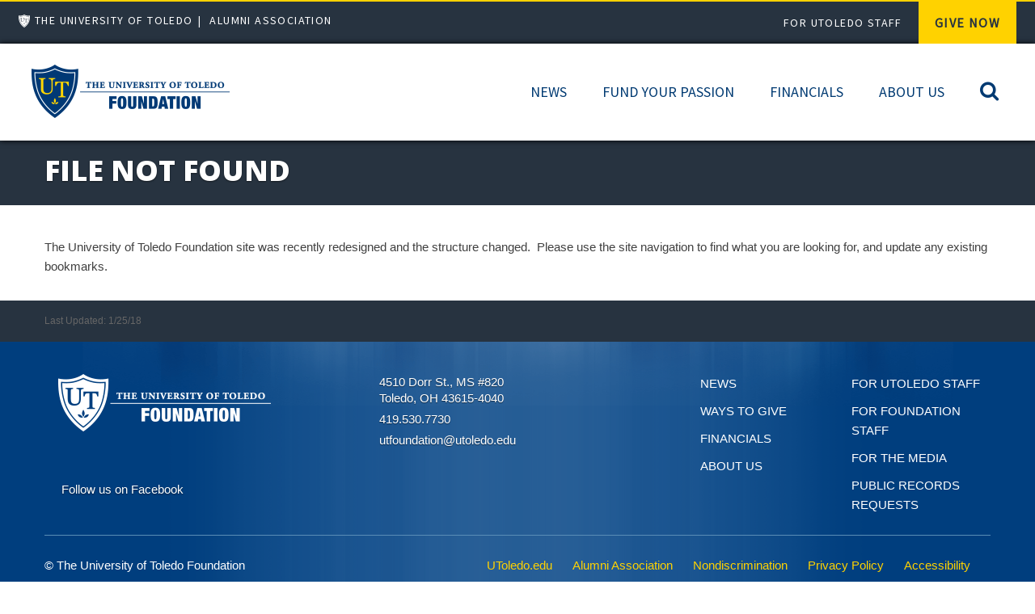

--- FILE ---
content_type: text/html
request_url: https://www.utfoundation.org/rocketforward/events.html
body_size: 10832
content:

<!DOCTYPE html
  PUBLIC "-//W3C//DTD XHTML 1.0 Transitional//EN" "http://www.w3.org/TR/xhtml1/DTD/transitional.dtd">
<html xmlns:xs="http://www.w3.org/2001/XMLSchema" xmlns="http://www.w3.org/1999/xhtml" xml:lang="en" lang="en">
   <head>
      <meta http-equiv="Content-Type" content="text/html; charset=UTF-8" />
      <title>File Not Found</title>
      <meta http-equiv="X-UA-Compatible" content="IE=edge" />
	  <meta name="robots" content="noindex" />
      
      <meta name="description" content="File Not Found : The University of Toledo Foundation ;              " />
      <meta name="keywords" content="" />
      <!-- com.omniupdate.div label="Headinc" group="Admin" button="hide" path="/_resources/inc/default/head.inc" -->
      <!-- Mobile Specific Metas
  –––––––––––––––––––––––––––––––––––––––––––––––––– -->
<meta name="viewport" content="initial-scale=1.0,width=device-width,user-scalable=0" />

<!-- Global site tag (gtag.js) - Google Analytics -->
<script async src="https://www.googletagmanager.com/gtag/js?id=UA-113062398-1"></script>
<script>
  window.dataLayer = window.dataLayer || [];
  function gtag(){dataLayer.push(arguments);}
  gtag('js', new Date());

  gtag('config', 'UA-113062398-1');
</script>



<!-- FONT
  –––––––––––––––––––––––––––––––––––––––––––––––––– -->
<link href="//fonts.googleapis.com/css?family=Raleway:400,300,600|Open+Sans+Condensed:700|Open+Sans:800|Roboto:700|Roboto+Condensed:700" rel="stylesheet" type="text/css" />
<link href="https://fonts.googleapis.com/css?family=Source+Sans+Pro" rel="stylesheet" />
<link rel="stylesheet" href="/_resources/css/styles.min.aspx?v=xx" />
<link rel="stylesheet" href="/_resources/css/print.css?v=xx" type="text/css" media="print" />

<!-- Scripts
  –––––––––––––––––––––––––––––––––––––––––––––––––– -->
<script type="text/javascript" src="/_resources/js/jquery-1.11.2.min.js"></script>
<script src="/_resources/js/ut-navigation.js?v=3" type="text/javascript" language="javascript"></script>



<!-- Favicon
  –––––––––––––––––––––––––––––––––––––––––––––––––– -->
<link rel="icon" type="image/png" href="https://www.utoledo.edu/favicon.png" />



      <!-- /com.omniupdate.div -->
      	<script>
		 
		$(document).ready(function(){
			if(document.location.href.indexOf('lumni') != -1){
				document.location = 'http://www.toledoalumni.org/404.html';
			}
			});
		</script>
      
      	
   </head>
   <body>
      <!-- com.omniupdate.div label="Header" group="Admin" button="hide" path="/_resources/inc/default/header.inc" -->
      <header>
  <div id="header" role="banner">
    <div class="row" id="top-header">
      <div id="top-ext-links"> <a href="http://www.utoledo.edu"> <img src="/images/nav/ut-logo-top-bar.png" alt="UT Shield" title="UT Shield" role="presentation" /> </a><a href="http://www.utoledo.edu">The University of Toledo </a>| <a href="http://alumni.utoledo.edu">Alumni Association</a> </div>
      <ul id="top-links">
        <li><a href="/staff/utstaff.aspx">For UToledo Staff</a></li>
        <li><a href="/give/index.html">Give Now</a></li>
      </ul>
    </div>
    <div class="row" id="main-header" role="navigation">
      <div id="ut_logo" class="four columns"> <a href="/"> <img src="/images/nav/utf-logo-2019.png" alt="UT Alumni Logo" title="UT Foundation Logo" id="logo" role="presentation" /> </a> </div>
      <!-- end ut_logo -->
      <div id="top_nav">
        <ul id="top_nav_list">
          <li class="top_nav_item"><a href="/news/" class="top_nav_link">News</a></li>
          <li class="top_nav_item"><a href="/give/" class="top_nav_link">Fund Your Passion</a></li>
          <li class="top_nav_item"><a href="/financials/" class="top_nav_link">Financials</a></li>
          <li class="top_nav_item"><a href="/about-us/" class="top_nav_link">About Us</a></li>
        </ul>
        <a href="#" id="top_nav_search" class="top_nav_link" aria-label="Search"><i class="fa fa-search"></i></a> <a href="#" id="menu_btn_mobile" class="top_nav_link">Menu &nbsp;<i class="fa fa-bars"></i></a></div>
      <!-- end top_nav --> 
    </div>
  </div>
</header>
<!-- end header -->

<div id="site_nav_mobile" style="display:none;" role="navigation">
  <ul id="site_nav_list_mobile">
    <li class="site_nav_item_mobile"><a href="/foundation/home/child_UTstaff.aspx" class="site_nav_link_mobile">UToledo Staff</a></li>
    <li class="site_nav_item_mobile"><a href="/give/index.html" class="site_nav_link_mobile">Give Now</a></li>
    <li class="site_nav_item_mobile"><a href="/news/" class="site_nav_link_mobile">News</a></li>
    <li class="site_nav_item_mobile"><a href="/give/" class="site_nav_link_mobile">Fund Your Passion</a></li>
    <li class="site_nav_item_mobile"><a href="/financials/" class="site_nav_link_mobile">Financials</a></li>
    <li class="site_nav_item_mobile"><a href="/about-us/" class="site_nav_link_mobile">About Us</a></li>
  </ul>
</div>
<!-- end site_nav_mobile -->

<div id="site_search" role="search">
  <div id="google_search_container">
    
      <script>
  (function() {
    var cx = '014587672297183540272:vdlvbrootjy';
    var gcse = document.createElement('script');
    gcse.type = 'text/javascript';
    gcse.async = true;
    gcse.src = 'https://cse.google.com/cse.js?cx=' + cx;
    var s = document.getElementsByTagName('script')[0];
    s.parentNode.insertBefore(gcse, s);
  })();
</script>

      <gcse:searchbox-only enableAutoComplete="true" resultsUrl="https://www.utfoundation.org/search.html" autoCompleteMaxCompletions="0" autoCompleteMaxPromotions="5" autoCompleteMatchType="any" ></gcse:searchbox-only>
  
  </div>
</div>
      <!-- /com.omniupdate.div -->
      <div id="header_title">
         <div class="container">
            <h1>File Not Found</h1>
         </div>
      </div>
      <div id="page_nav_mobile">
         <ul id="page_menu">
            <li><a href="#">Page Menu</a></li>
         </ul>
         <div id="page_menus_mobile">
            <div class="primary-menu"></div>
         </div>
      </div>
      <div id="content" class="container">
         <div class="row">
            <div id="textHold" class="twelve columns">
               <h1>
                  	
                  <!-- com.omniupdate.div label="PageTitle" group="Everyone" button="707" toolbar="Plain Text"  -->
                  
                  <!-- com.omniupdate.editor csspath="/_resources/ou/editor/utoledo_title.css" width="500" toolbar="Plain Text" -->
                  	
                  	
                  <!-- /com.omniupdate.div -->
                  	
               </h1>
               		
               
               <!-- com.omniupdate.div label="Content1" group="Everyone" button="707"  -->
               <!-- ouc:editor csspath="/_resources/ou/editor/utoledo_main.css" cssmenu="/_resources/ou/editor/utoledo_style.txt" width="1024"/ -->The University of Toledo Foundation site was recently redesigned and the structure
               changed.  Please use the site navigation to find what you are looking for, and update any existing bookmarks.
               <!-- /com.omniupdate.div -->
               
               
               	
               	
               <div id="contact_us_mobile"></div>
            </div>
         </div>
      </div>
      <div id="content_date">
         <div class="container"><span id="directedit"></span></div>
      </div>
      <!-- com.omniupdate.div label="Footer" group="Admin" button="hide" path="/_resources/inc/default/footer.inc" -->
      <div id="footer">
<div class="container">
<div class="row">
<div id="footer_logo" class="four columns"><img title="UT Foundation Logo" role="presentation" src="/images/nav/utf-logo-rev-2019.png" alt="UT Foundation Logo" />
<div id="footer_social_icons"><a href="https://www.facebook.com/utfound" target="_blank" rel="noopener" aria-label="Connect on Facebook"> <span>Follow us on Facebook</span> </a></div>
</div>
<div id="footer_contact" class="four columns">
<div><span>4510 Dorr St., MS #820<br />Toledo, OH 43615-4040</span></div>
<div><span>419.530.7730</span></div>
<div><span><a class="white_font footeremail" href="/_resources/inc/default/utfoundation@utoledo.edu">utfoundation@utoledo.edu</a></span></div>
</div>
<div class="four columns">
<div class="one-half column">
<ul id="footer_site_links">
<li class="footer_site_links_item"><a class="footer_site_links_link" href="/news/">News</a></li>
<li class="footer_site_links_item"><a class="footer_site_links_link" href="/give/">Ways to give</a></li>
<li class="footer_site_links_item"><a class="footer_site_links_link" href="/financials/">Financials</a></li>
<li class="footer_site_links_item"><a class="footer_site_links_link" href="/about-us/">About Us</a></li>
</ul>
</div>
<div class="one-half column">
<ul id="footer_site_links">
<li class="footer_site_links_item"><a class="footer_site_links_link" href="/staff/utstaff.aspx">For UToledo Staff</a></li>
<li class="footer_site_links_item"><a class="footer_site_links_link" href="/foundation/home/login.aspx">For Foundation Staff</a></li>
<li class="footer_site_links_item"><a class="footer_site_links_link" href="/footer/media.html">For the Media</a></li>
<li class="footer_site_links_item"><a class="footer_site_links_link" href="/footer/records-requests.html">Public Records Requests</a></li>
</ul>
</div>
</div>
</div>
<div id="footer-bottom" class="row">
<div class="four columns"><span id="copyright">&copy; The University of Toledo Foundation</span></div>
<div class="eight columns">
<ul id="footer_links">
<li class="footer_links_item"><a class="footer_links_link" href="http://utoledo.edu">UToledo.edu</a></li>
<li class="footer_links_item"><a class="footer_links_link" href="http://toledoalumni.org">Alumni Association</a></li>
<li class="footer_links_item"><a class="footer_links_link" href="/footer/nondiscrimination.html">Nondiscrimination</a></li>
<li class="footer_links_item"><a class="footer_links_link" href="/footer/privacy-statement.html">Privacy Policy</a></li>
<li class="footer_links_item"><a class="footer_links_link" href="/footer/accessibility.html">Accessibility</a></li>
</ul>
</div>
</div>
</div>
</div>
      <!-- /com.omniupdate.div -->
      <!-- com.omniupdate.ob --><div id="hidden"><a id="de" href="http://a.omniupdate.utoledo.edu/10?skin=oucampus&amp;account=main&amp;site=UT_Foundation&amp;action=de&amp;path=/404.pcf" >Last Updated: 1/25/18</a></div><!-- /com.omniupdate.ob -->
   </body>
</html>

--- FILE ---
content_type: text/css
request_url: https://www.utfoundation.org/_resources/css/styles.min.aspx?v=xx
body_size: 60935
content:
html{font-family:sans-serif;-ms-text-size-adjust:100%;-webkit-text-size-adjust:100%;}body{margin:0}article,aside,details,figcaption,figure,footer,header,hgroup,main,menu,nav,section,summary{display:block}audio,canvas,progress,video{display:inline-block;vertical-align:baseline;}audio:not([controls]){display:none;height:0}[hidden],template{display:none}a{background-color:transparent}a:active,a:hover{outline:0}abbr[title]{border-bottom:1px dotted}b,strong{font-weight:bold}dfn{font-style:italic}h1{font-size:2em;margin:0.67em 0}mark{background:#ff0;color:#000}small{font-size:80%}sub,sup{font-size:75%;line-height:0;position:relative;vertical-align:baseline}sup{top:-0.5em}sub{bottom:-0.25em}img{border:0}svg:not(:root){overflow:hidden}figure{margin:1em 40px}hr{-moz-box-sizing:content-box;box-sizing:content-box;height:0}pre{overflow:auto}code,kbd,pre,samp{font-family:monospace,monospace;font-size:1em}button,input,optgroup,select,textarea{color:inherit;font:inherit;margin:0;}button{overflow:visible}button,select{text-transform:none}button,html input[type="button"],input[type="reset"],input[type="submit"]{-webkit-appearance:button;cursor:pointer;}button[disabled],html input[disabled]{cursor:default}button::-moz-focus-inner,input::-moz-focus-inner{border:0;padding:0}input{line-height:normal}input[type="checkbox"],input[type="radio"]{box-sizing:border-box;padding:0;}input[type="number"]::-webkit-inner-spin-button,input[type="number"]::-webkit-outer-spin-button{height:auto}input[type="search"]{-webkit-appearance:textfield;-moz-box-sizing:content-box;-webkit-box-sizing:content-box;box-sizing:content-box}input[type="search"]::-webkit-search-cancel-button,input[type="search"]::-webkit-search-decoration{-webkit-appearance:none}fieldset{border:1px solid #c0c0c0;margin:0 2px;padding:0.35em 0.625em 0.75em}legend{border:0;padding:0;}textarea{overflow:auto}optgroup{font-weight:bold}table{border-collapse:collapse;border-spacing:0}@font-face{font-family:'FontAwesome';src:url('/_resources/fonts/fontawesome-webfont.eot?v=4.7.0');src:url('/_resources/fonts/fontawesome-webfont.eot?#iefix&v=4.7.0') format('embedded-opentype'),url('/_resources/fonts/fontawesome-webfont.woff2?v=4.7.0') format('woff2'),url('/_resources/fonts/fontawesome-webfont.woff?v=4.7.0') format('woff'),url('/_resources/fonts/fontawesome-webfont.ttf?v=4.7.0') format('truetype'),url('/_resources/fonts/fontawesome-webfont.svg?v=4.7.0#fontawesomeregular') format('svg');font-weight:normal;font-style:normal}.fa{display:inline-block;font:normal normal normal 14px/1 FontAwesome;font-size:inherit;text-rendering:auto;-webkit-font-smoothing:antialiased;-moz-osx-font-smoothing:grayscale}.fa-lg{font-size:1.33333333em;line-height:.75em;vertical-align:-15%}.fa-2x{font-size:2em}.fa-3x{font-size:3em}.fa-4x{font-size:4em}.fa-5x{font-size:5em}.fa-fw{width:1.28571429em;text-align:center}.fa-ul{padding-left:0;margin-left:2.14285714em;list-style-type:none}.fa-ul>li{position:relative}.fa-li{position:absolute;left:-2.14285714em;width:2.14285714em;top:.14285714em;text-align:center}.fa-li.fa-lg{left:-1.85714286em}.fa-border{padding:.2em .25em .15em;border:solid .08em #eee;border-radius:.1em}.fa-pull-left{float:left}.fa-pull-right{float:right}.fa.fa-pull-left{margin-right:.3em}.fa.fa-pull-right{margin-left:.3em}.pull-right{float:right}.pull-left{float:left}.fa.pull-left{margin-right:.3em}.fa.pull-right{margin-left:.3em}.fa-spin{-webkit-animation:fa-spin 2s infinite linear;animation:fa-spin 2s infinite linear}.fa-pulse{-webkit-animation:fa-spin 1s infinite steps(8);animation:fa-spin 1s infinite steps(8)}@-webkit-keyframes fa-spin{0%{-webkit-transform:rotate(0deg);transform:rotate(0deg)}100%{-webkit-transform:rotate(359deg);transform:rotate(359deg)}}@keyframes fa-spin{0%{-webkit-transform:rotate(0deg);transform:rotate(0deg)}100%{-webkit-transform:rotate(359deg);transform:rotate(359deg)}}.fa-rotate-90{-ms-filter:"progid:DXImageTransform.Microsoft.BasicImage(rotation=1)";-webkit-transform:rotate(90deg);-ms-transform:rotate(90deg);transform:rotate(90deg)}.fa-rotate-180{-ms-filter:"progid:DXImageTransform.Microsoft.BasicImage(rotation=2)";-webkit-transform:rotate(180deg);-ms-transform:rotate(180deg);transform:rotate(180deg)}.fa-rotate-270{-ms-filter:"progid:DXImageTransform.Microsoft.BasicImage(rotation=3)";-webkit-transform:rotate(270deg);-ms-transform:rotate(270deg);transform:rotate(270deg)}.fa-flip-horizontal{-ms-filter:"progid:DXImageTransform.Microsoft.BasicImage(rotation=0,mirror=1)";-webkit-transform:scale(-1,1);-ms-transform:scale(-1,1);transform:scale(-1,1)}.fa-flip-vertical{-ms-filter:"progid:DXImageTransform.Microsoft.BasicImage(rotation=2,mirror=1)";-webkit-transform:scale(1,-1);-ms-transform:scale(1,-1);transform:scale(1,-1)}:root .fa-rotate-90,:root .fa-rotate-180,:root .fa-rotate-270,:root .fa-flip-horizontal,:root .fa-flip-vertical{filter:none}.fa-stack{position:relative;display:inline-block;width:2em;height:2em;line-height:2em;vertical-align:middle}.fa-stack-1x,.fa-stack-2x{position:absolute;left:0;width:100%;text-align:center}.fa-stack-1x{line-height:inherit}.fa-stack-2x{font-size:2em}.fa-inverse{color:#fff}.fa-glass:before{content:"\f000"}.fa-music:before{content:"\f001"}.fa-search:before{content:"\f002"}.fa-envelope-o:before{content:"\f003"}.fa-heart:before{content:"\f004"}.fa-star:before{content:"\f005"}.fa-star-o:before{content:"\f006"}.fa-user:before{content:"\f007"}.fa-film:before{content:"\f008"}.fa-th-large:before{content:"\f009"}.fa-th:before{content:"\f00a"}.fa-th-list:before{content:"\f00b"}.fa-check:before{content:"\f00c"}.fa-remove:before,.fa-close:before,.fa-times:before{content:"\f00d"}.fa-search-plus:before{content:"\f00e"}.fa-search-minus:before{content:"\f010"}.fa-power-off:before{content:"\f011"}.fa-signal:before{content:"\f012"}.fa-gear:before,.fa-cog:before{content:"\f013"}.fa-trash-o:before{content:"\f014"}.fa-home:before{content:"\f015"}.fa-file-o:before{content:"\f016"}.fa-clock-o:before{content:"\f017"}.fa-road:before{content:"\f018"}.fa-download:before{content:"\f019"}.fa-arrow-circle-o-down:before{content:"\f01a"}.fa-arrow-circle-o-up:before{content:"\f01b"}.fa-inbox:before{content:"\f01c"}.fa-play-circle-o:before{content:"\f01d"}.fa-rotate-right:before,.fa-repeat:before{content:"\f01e"}.fa-refresh:before{content:"\f021"}.fa-list-alt:before{content:"\f022"}.fa-lock:before{content:"\f023"}.fa-flag:before{content:"\f024"}.fa-headphones:before{content:"\f025"}.fa-volume-off:before{content:"\f026"}.fa-volume-down:before{content:"\f027"}.fa-volume-up:before{content:"\f028"}.fa-qrcode:before{content:"\f029"}.fa-barcode:before{content:"\f02a"}.fa-tag:before{content:"\f02b"}.fa-tags:before{content:"\f02c"}.fa-book:before{content:"\f02d"}.fa-bookmark:before{content:"\f02e"}.fa-print:before{content:"\f02f"}.fa-camera:before{content:"\f030"}.fa-font:before{content:"\f031"}.fa-bold:before{content:"\f032"}.fa-italic:before{content:"\f033"}.fa-text-height:before{content:"\f034"}.fa-text-width:before{content:"\f035"}.fa-align-left:before{content:"\f036"}.fa-align-center:before{content:"\f037"}.fa-align-right:before{content:"\f038"}.fa-align-justify:before{content:"\f039"}.fa-list:before{content:"\f03a"}.fa-dedent:before,.fa-outdent:before{content:"\f03b"}.fa-indent:before{content:"\f03c"}.fa-video-camera:before{content:"\f03d"}.fa-photo:before,.fa-image:before,.fa-picture-o:before{content:"\f03e"}.fa-pencil:before{content:"\f040"}.fa-map-marker:before{content:"\f041"}.fa-adjust:before{content:"\f042"}.fa-tint:before{content:"\f043"}.fa-edit:before,.fa-pencil-square-o:before{content:"\f044"}.fa-share-square-o:before{content:"\f045"}.fa-check-square-o:before{content:"\f046"}.fa-arrows:before{content:"\f047"}.fa-step-backward:before{content:"\f048"}.fa-fast-backward:before{content:"\f049"}.fa-backward:before{content:"\f04a"}.fa-play:before{content:"\f04b"}.fa-pause:before{content:"\f04c"}.fa-stop:before{content:"\f04d"}.fa-forward:before{content:"\f04e"}.fa-fast-forward:before{content:"\f050"}.fa-step-forward:before{content:"\f051"}.fa-eject:before{content:"\f052"}.fa-chevron-left:before{content:"\f053"}.fa-chevron-right:before{content:"\f054"}.fa-plus-circle:before{content:"\f055"}.fa-minus-circle:before{content:"\f056"}.fa-times-circle:before{content:"\f057"}.fa-check-circle:before{content:"\f058"}.fa-question-circle:before{content:"\f059"}.fa-info-circle:before{content:"\f05a"}.fa-crosshairs:before{content:"\f05b"}.fa-times-circle-o:before{content:"\f05c"}.fa-check-circle-o:before{content:"\f05d"}.fa-ban:before{content:"\f05e"}.fa-arrow-left:before{content:"\f060"}.fa-arrow-right:before{content:"\f061"}.fa-arrow-up:before{content:"\f062"}.fa-arrow-down:before{content:"\f063"}.fa-mail-forward:before,.fa-share:before{content:"\f064"}.fa-expand:before{content:"\f065"}.fa-compress:before{content:"\f066"}.fa-plus:before{content:"\f067"}.fa-minus:before{content:"\f068"}.fa-asterisk:before{content:"\f069"}.fa-exclamation-circle:before{content:"\f06a"}.fa-gift:before{content:"\f06b"}.fa-leaf:before{content:"\f06c"}.fa-fire:before{content:"\f06d"}.fa-eye:before{content:"\f06e"}.fa-eye-slash:before{content:"\f070"}.fa-warning:before,.fa-exclamation-triangle:before{content:"\f071"}.fa-plane:before{content:"\f072"}.fa-calendar:before{content:"\f073"}.fa-random:before{content:"\f074"}.fa-comment:before{content:"\f075"}.fa-magnet:before{content:"\f076"}.fa-chevron-up:before{content:"\f077"}.fa-chevron-down:before{content:"\f078"}.fa-retweet:before{content:"\f079"}.fa-shopping-cart:before{content:"\f07a"}.fa-folder:before{content:"\f07b"}.fa-folder-open:before{content:"\f07c"}.fa-arrows-v:before{content:"\f07d"}.fa-arrows-h:before{content:"\f07e"}.fa-bar-chart-o:before,.fa-bar-chart:before{content:"\f080"}.fa-twitter-square:before{content:"\f081"}.fa-facebook-square:before{content:"\f082"}.fa-camera-retro:before{content:"\f083"}.fa-key:before{content:"\f084"}.fa-gears:before,.fa-cogs:before{content:"\f085"}.fa-comments:before{content:"\f086"}.fa-thumbs-o-up:before{content:"\f087"}.fa-thumbs-o-down:before{content:"\f088"}.fa-star-half:before{content:"\f089"}.fa-heart-o:before{content:"\f08a"}.fa-sign-out:before{content:"\f08b"}.fa-linkedin-square:before{content:"\f08c"}.fa-thumb-tack:before{content:"\f08d"}.fa-external-link:before{content:"\f08e"}.fa-sign-in:before{content:"\f090"}.fa-trophy:before{content:"\f091"}.fa-github-square:before{content:"\f092"}.fa-upload:before{content:"\f093"}.fa-lemon-o:before{content:"\f094"}.fa-phone:before{content:"\f095"}.fa-square-o:before{content:"\f096"}.fa-bookmark-o:before{content:"\f097"}.fa-phone-square:before{content:"\f098"}.fa-twitter:before{content:"\f099"}.fa-facebook-f:before,.fa-facebook:before{content:"\f09a"}.fa-github:before{content:"\f09b"}.fa-unlock:before{content:"\f09c"}.fa-credit-card:before{content:"\f09d"}.fa-feed:before,.fa-rss:before{content:"\f09e"}.fa-hdd-o:before{content:"\f0a0"}.fa-bullhorn:before{content:"\f0a1"}.fa-bell:before{content:"\f0f3"}.fa-certificate:before{content:"\f0a3"}.fa-hand-o-right:before{content:"\f0a4"}.fa-hand-o-left:before{content:"\f0a5"}.fa-hand-o-up:before{content:"\f0a6"}.fa-hand-o-down:before{content:"\f0a7"}.fa-arrow-circle-left:before{content:"\f0a8"}.fa-arrow-circle-right:before{content:"\f0a9"}.fa-arrow-circle-up:before{content:"\f0aa"}.fa-arrow-circle-down:before{content:"\f0ab"}.fa-globe:before{content:"\f0ac"}.fa-wrench:before{content:"\f0ad"}.fa-tasks:before{content:"\f0ae"}.fa-filter:before{content:"\f0b0"}.fa-briefcase:before{content:"\f0b1"}.fa-arrows-alt:before{content:"\f0b2"}.fa-group:before,.fa-users:before{content:"\f0c0"}.fa-chain:before,.fa-link:before{content:"\f0c1"}.fa-cloud:before{content:"\f0c2"}.fa-flask:before{content:"\f0c3"}.fa-cut:before,.fa-scissors:before{content:"\f0c4"}.fa-copy:before,.fa-files-o:before{content:"\f0c5"}.fa-paperclip:before{content:"\f0c6"}.fa-save:before,.fa-floppy-o:before{content:"\f0c7"}.fa-square:before{content:"\f0c8"}.fa-navicon:before,.fa-reorder:before,.fa-bars:before{content:"\f0c9"}.fa-list-ul:before{content:"\f0ca"}.fa-list-ol:before{content:"\f0cb"}.fa-strikethrough:before{content:"\f0cc"}.fa-underline:before{content:"\f0cd"}.fa-table:before{content:"\f0ce"}.fa-magic:before{content:"\f0d0"}.fa-truck:before{content:"\f0d1"}.fa-pinterest:before{content:"\f0d2"}.fa-pinterest-square:before{content:"\f0d3"}.fa-google-plus-square:before{content:"\f0d4"}.fa-google-plus:before{content:"\f0d5"}.fa-money:before{content:"\f0d6"}.fa-caret-down:before{content:"\f0d7"}.fa-caret-up:before{content:"\f0d8"}.fa-caret-left:before{content:"\f0d9"}.fa-caret-right:before{content:"\f0da"}.fa-columns:before{content:"\f0db"}.fa-unsorted:before,.fa-sort:before{content:"\f0dc"}.fa-sort-down:before,.fa-sort-desc:before{content:"\f0dd"}.fa-sort-up:before,.fa-sort-asc:before{content:"\f0de"}.fa-envelope:before{content:"\f0e0"}.fa-linkedin:before{content:"\f0e1"}.fa-rotate-left:before,.fa-undo:before{content:"\f0e2"}.fa-legal:before,.fa-gavel:before{content:"\f0e3"}.fa-dashboard:before,.fa-tachometer:before{content:"\f0e4"}.fa-comment-o:before{content:"\f0e5"}.fa-comments-o:before{content:"\f0e6"}.fa-flash:before,.fa-bolt:before{content:"\f0e7"}.fa-sitemap:before{content:"\f0e8"}.fa-umbrella:before{content:"\f0e9"}.fa-paste:before,.fa-clipboard:before{content:"\f0ea"}.fa-lightbulb-o:before{content:"\f0eb"}.fa-exchange:before{content:"\f0ec"}.fa-cloud-download:before{content:"\f0ed"}.fa-cloud-upload:before{content:"\f0ee"}.fa-user-md:before{content:"\f0f0"}.fa-stethoscope:before{content:"\f0f1"}.fa-suitcase:before{content:"\f0f2"}.fa-bell-o:before{content:"\f0a2"}.fa-coffee:before{content:"\f0f4"}.fa-cutlery:before{content:"\f0f5"}.fa-file-text-o:before{content:"\f0f6"}.fa-building-o:before{content:"\f0f7"}.fa-hospital-o:before{content:"\f0f8"}.fa-ambulance:before{content:"\f0f9"}.fa-medkit:before{content:"\f0fa"}.fa-fighter-jet:before{content:"\f0fb"}.fa-beer:before{content:"\f0fc"}.fa-h-square:before{content:"\f0fd"}.fa-plus-square:before{content:"\f0fe"}.fa-angle-double-left:before{content:"\f100"}.fa-angle-double-right:before{content:"\f101"}.fa-angle-double-up:before{content:"\f102"}.fa-angle-double-down:before{content:"\f103"}.fa-angle-left:before{content:"\f104"}.fa-angle-right:before{content:"\f105"}.fa-angle-up:before{content:"\f106"}.fa-angle-down:before{content:"\f107"}.fa-desktop:before{content:"\f108"}.fa-laptop:before{content:"\f109"}.fa-tablet:before{content:"\f10a"}.fa-mobile-phone:before,.fa-mobile:before{content:"\f10b"}.fa-circle-o:before{content:"\f10c"}.fa-quote-left:before{content:"\f10d"}.fa-quote-right:before{content:"\f10e"}.fa-spinner:before{content:"\f110"}.fa-circle:before{content:"\f111"}.fa-mail-reply:before,.fa-reply:before{content:"\f112"}.fa-github-alt:before{content:"\f113"}.fa-folder-o:before{content:"\f114"}.fa-folder-open-o:before{content:"\f115"}.fa-smile-o:before{content:"\f118"}.fa-frown-o:before{content:"\f119"}.fa-meh-o:before{content:"\f11a"}.fa-gamepad:before{content:"\f11b"}.fa-keyboard-o:before{content:"\f11c"}.fa-flag-o:before{content:"\f11d"}.fa-flag-checkered:before{content:"\f11e"}.fa-terminal:before{content:"\f120"}.fa-code:before{content:"\f121"}.fa-mail-reply-all:before,.fa-reply-all:before{content:"\f122"}.fa-star-half-empty:before,.fa-star-half-full:before,.fa-star-half-o:before{content:"\f123"}.fa-location-arrow:before{content:"\f124"}.fa-crop:before{content:"\f125"}.fa-code-fork:before{content:"\f126"}.fa-unlink:before,.fa-chain-broken:before{content:"\f127"}.fa-question:before{content:"\f128"}.fa-info:before{content:"\f129"}.fa-exclamation:before{content:"\f12a"}.fa-superscript:before{content:"\f12b"}.fa-subscript:before{content:"\f12c"}.fa-eraser:before{content:"\f12d"}.fa-puzzle-piece:before{content:"\f12e"}.fa-microphone:before{content:"\f130"}.fa-microphone-slash:before{content:"\f131"}.fa-shield:before{content:"\f132"}.fa-calendar-o:before{content:"\f133"}.fa-fire-extinguisher:before{content:"\f134"}.fa-rocket:before{content:"\f135"}.fa-maxcdn:before{content:"\f136"}.fa-chevron-circle-left:before{content:"\f137"}.fa-chevron-circle-right:before{content:"\f138"}.fa-chevron-circle-up:before{content:"\f139"}.fa-chevron-circle-down:before{content:"\f13a"}.fa-html5:before{content:"\f13b"}.fa-css3:before{content:"\f13c"}.fa-anchor:before{content:"\f13d"}.fa-unlock-alt:before{content:"\f13e"}.fa-bullseye:before{content:"\f140"}.fa-ellipsis-h:before{content:"\f141"}.fa-ellipsis-v:before{content:"\f142"}.fa-rss-square:before{content:"\f143"}.fa-play-circle:before{content:"\f144"}.fa-ticket:before{content:"\f145"}.fa-minus-square:before{content:"\f146"}.fa-minus-square-o:before{content:"\f147"}.fa-level-up:before{content:"\f148"}.fa-level-down:before{content:"\f149"}.fa-check-square:before{content:"\f14a"}.fa-pencil-square:before{content:"\f14b"}.fa-external-link-square:before{content:"\f14c"}.fa-share-square:before{content:"\f14d"}.fa-compass:before{content:"\f14e"}.fa-toggle-down:before,.fa-caret-square-o-down:before{content:"\f150"}.fa-toggle-up:before,.fa-caret-square-o-up:before{content:"\f151"}.fa-toggle-right:before,.fa-caret-square-o-right:before{content:"\f152"}.fa-euro:before,.fa-eur:before{content:"\f153"}.fa-gbp:before{content:"\f154"}.fa-dollar:before,.fa-usd:before{content:"\f155"}.fa-rupee:before,.fa-inr:before{content:"\f156"}.fa-cny:before,.fa-rmb:before,.fa-yen:before,.fa-jpy:before{content:"\f157"}.fa-ruble:before,.fa-rouble:before,.fa-rub:before{content:"\f158"}.fa-won:before,.fa-krw:before{content:"\f159"}.fa-bitcoin:before,.fa-btc:before{content:"\f15a"}.fa-file:before{content:"\f15b"}.fa-file-text:before{content:"\f15c"}.fa-sort-alpha-asc:before{content:"\f15d"}.fa-sort-alpha-desc:before{content:"\f15e"}.fa-sort-amount-asc:before{content:"\f160"}.fa-sort-amount-desc:before{content:"\f161"}.fa-sort-numeric-asc:before{content:"\f162"}.fa-sort-numeric-desc:before{content:"\f163"}.fa-thumbs-up:before{content:"\f164"}.fa-thumbs-down:before{content:"\f165"}.fa-youtube-square:before{content:"\f166"}.fa-youtube:before{content:"\f167"}.fa-xing:before{content:"\f168"}.fa-xing-square:before{content:"\f169"}.fa-youtube-play:before{content:"\f16a"}.fa-dropbox:before{content:"\f16b"}.fa-stack-overflow:before{content:"\f16c"}.fa-instagram:before{content:"\f16d"}.fa-flickr:before{content:"\f16e"}.fa-adn:before{content:"\f170"}.fa-bitbucket:before{content:"\f171"}.fa-bitbucket-square:before{content:"\f172"}.fa-tumblr:before{content:"\f173"}.fa-tumblr-square:before{content:"\f174"}.fa-long-arrow-down:before{content:"\f175"}.fa-long-arrow-up:before{content:"\f176"}.fa-long-arrow-left:before{content:"\f177"}.fa-long-arrow-right:before{content:"\f178"}.fa-apple:before{content:"\f179"}.fa-windows:before{content:"\f17a"}.fa-android:before{content:"\f17b"}.fa-linux:before{content:"\f17c"}.fa-dribbble:before{content:"\f17d"}.fa-skype:before{content:"\f17e"}.fa-foursquare:before{content:"\f180"}.fa-trello:before{content:"\f181"}.fa-female:before{content:"\f182"}.fa-male:before{content:"\f183"}.fa-gittip:before,.fa-gratipay:before{content:"\f184"}.fa-sun-o:before{content:"\f185"}.fa-moon-o:before{content:"\f186"}.fa-archive:before{content:"\f187"}.fa-bug:before{content:"\f188"}.fa-vk:before{content:"\f189"}.fa-weibo:before{content:"\f18a"}.fa-renren:before{content:"\f18b"}.fa-pagelines:before{content:"\f18c"}.fa-stack-exchange:before{content:"\f18d"}.fa-arrow-circle-o-right:before{content:"\f18e"}.fa-arrow-circle-o-left:before{content:"\f190"}.fa-toggle-left:before,.fa-caret-square-o-left:before{content:"\f191"}.fa-dot-circle-o:before{content:"\f192"}.fa-wheelchair:before{content:"\f193"}.fa-vimeo-square:before{content:"\f194"}.fa-turkish-lira:before,.fa-try:before{content:"\f195"}.fa-plus-square-o:before{content:"\f196"}.fa-space-shuttle:before{content:"\f197"}.fa-slack:before{content:"\f198"}.fa-envelope-square:before{content:"\f199"}.fa-wordpress:before{content:"\f19a"}.fa-openid:before{content:"\f19b"}.fa-institution:before,.fa-bank:before,.fa-university:before{content:"\f19c"}.fa-mortar-board:before,.fa-graduation-cap:before{content:"\f19d"}.fa-yahoo:before{content:"\f19e"}.fa-google:before{content:"\f1a0"}.fa-reddit:before{content:"\f1a1"}.fa-reddit-square:before{content:"\f1a2"}.fa-stumbleupon-circle:before{content:"\f1a3"}.fa-stumbleupon:before{content:"\f1a4"}.fa-delicious:before{content:"\f1a5"}.fa-digg:before{content:"\f1a6"}.fa-pied-piper-pp:before{content:"\f1a7"}.fa-pied-piper-alt:before{content:"\f1a8"}.fa-drupal:before{content:"\f1a9"}.fa-joomla:before{content:"\f1aa"}.fa-language:before{content:"\f1ab"}.fa-fax:before{content:"\f1ac"}.fa-building:before{content:"\f1ad"}.fa-child:before{content:"\f1ae"}.fa-paw:before{content:"\f1b0"}.fa-spoon:before{content:"\f1b1"}.fa-cube:before{content:"\f1b2"}.fa-cubes:before{content:"\f1b3"}.fa-behance:before{content:"\f1b4"}.fa-behance-square:before{content:"\f1b5"}.fa-steam:before{content:"\f1b6"}.fa-steam-square:before{content:"\f1b7"}.fa-recycle:before{content:"\f1b8"}.fa-automobile:before,.fa-car:before{content:"\f1b9"}.fa-cab:before,.fa-taxi:before{content:"\f1ba"}.fa-tree:before{content:"\f1bb"}.fa-spotify:before{content:"\f1bc"}.fa-deviantart:before{content:"\f1bd"}.fa-soundcloud:before{content:"\f1be"}.fa-database:before{content:"\f1c0"}.fa-file-pdf-o:before{content:"\f1c1"}.fa-file-word-o:before{content:"\f1c2"}.fa-file-excel-o:before{content:"\f1c3"}.fa-file-powerpoint-o:before{content:"\f1c4"}.fa-file-photo-o:before,.fa-file-picture-o:before,.fa-file-image-o:before{content:"\f1c5"}.fa-file-zip-o:before,.fa-file-archive-o:before{content:"\f1c6"}.fa-file-sound-o:before,.fa-file-audio-o:before{content:"\f1c7"}.fa-file-movie-o:before,.fa-file-video-o:before{content:"\f1c8"}.fa-file-code-o:before{content:"\f1c9"}.fa-vine:before{content:"\f1ca"}.fa-codepen:before{content:"\f1cb"}.fa-jsfiddle:before{content:"\f1cc"}.fa-life-bouy:before,.fa-life-buoy:before,.fa-life-saver:before,.fa-support:before,.fa-life-ring:before{content:"\f1cd"}.fa-circle-o-notch:before{content:"\f1ce"}.fa-ra:before,.fa-resistance:before,.fa-rebel:before{content:"\f1d0"}.fa-ge:before,.fa-empire:before{content:"\f1d1"}.fa-git-square:before{content:"\f1d2"}.fa-git:before{content:"\f1d3"}.fa-y-combinator-square:before,.fa-yc-square:before,.fa-hacker-news:before{content:"\f1d4"}.fa-tencent-weibo:before{content:"\f1d5"}.fa-qq:before{content:"\f1d6"}.fa-wechat:before,.fa-weixin:before{content:"\f1d7"}.fa-send:before,.fa-paper-plane:before{content:"\f1d8"}.fa-send-o:before,.fa-paper-plane-o:before{content:"\f1d9"}.fa-history:before{content:"\f1da"}.fa-circle-thin:before{content:"\f1db"}.fa-header:before{content:"\f1dc"}.fa-paragraph:before{content:"\f1dd"}.fa-sliders:before{content:"\f1de"}.fa-share-alt:before{content:"\f1e0"}.fa-share-alt-square:before{content:"\f1e1"}.fa-bomb:before{content:"\f1e2"}.fa-soccer-ball-o:before,.fa-futbol-o:before{content:"\f1e3"}.fa-tty:before{content:"\f1e4"}.fa-binoculars:before{content:"\f1e5"}.fa-plug:before{content:"\f1e6"}.fa-slideshare:before{content:"\f1e7"}.fa-twitch:before{content:"\f1e8"}.fa-yelp:before{content:"\f1e9"}.fa-newspaper-o:before{content:"\f1ea"}.fa-wifi:before{content:"\f1eb"}.fa-calculator:before{content:"\f1ec"}.fa-paypal:before{content:"\f1ed"}.fa-google-wallet:before{content:"\f1ee"}.fa-cc-visa:before{content:"\f1f0"}.fa-cc-mastercard:before{content:"\f1f1"}.fa-cc-discover:before{content:"\f1f2"}.fa-cc-amex:before{content:"\f1f3"}.fa-cc-paypal:before{content:"\f1f4"}.fa-cc-stripe:before{content:"\f1f5"}.fa-bell-slash:before{content:"\f1f6"}.fa-bell-slash-o:before{content:"\f1f7"}.fa-trash:before{content:"\f1f8"}.fa-copyright:before{content:"\f1f9"}.fa-at:before{content:"\f1fa"}.fa-eyedropper:before{content:"\f1fb"}.fa-paint-brush:before{content:"\f1fc"}.fa-birthday-cake:before{content:"\f1fd"}.fa-area-chart:before{content:"\f1fe"}.fa-pie-chart:before{content:"\f200"}.fa-line-chart:before{content:"\f201"}.fa-lastfm:before{content:"\f202"}.fa-lastfm-square:before{content:"\f203"}.fa-toggle-off:before{content:"\f204"}.fa-toggle-on:before{content:"\f205"}.fa-bicycle:before{content:"\f206"}.fa-bus:before{content:"\f207"}.fa-ioxhost:before{content:"\f208"}.fa-angellist:before{content:"\f209"}.fa-cc:before{content:"\f20a"}.fa-shekel:before,.fa-sheqel:before,.fa-ils:before{content:"\f20b"}.fa-meanpath:before{content:"\f20c"}.fa-buysellads:before{content:"\f20d"}.fa-connectdevelop:before{content:"\f20e"}.fa-dashcube:before{content:"\f210"}.fa-forumbee:before{content:"\f211"}.fa-leanpub:before{content:"\f212"}.fa-sellsy:before{content:"\f213"}.fa-shirtsinbulk:before{content:"\f214"}.fa-simplybuilt:before{content:"\f215"}.fa-skyatlas:before{content:"\f216"}.fa-cart-plus:before{content:"\f217"}.fa-cart-arrow-down:before{content:"\f218"}.fa-diamond:before{content:"\f219"}.fa-ship:before{content:"\f21a"}.fa-user-secret:before{content:"\f21b"}.fa-motorcycle:before{content:"\f21c"}.fa-street-view:before{content:"\f21d"}.fa-heartbeat:before{content:"\f21e"}.fa-venus:before{content:"\f221"}.fa-mars:before{content:"\f222"}.fa-mercury:before{content:"\f223"}.fa-intersex:before,.fa-transgender:before{content:"\f224"}.fa-transgender-alt:before{content:"\f225"}.fa-venus-double:before{content:"\f226"}.fa-mars-double:before{content:"\f227"}.fa-venus-mars:before{content:"\f228"}.fa-mars-stroke:before{content:"\f229"}.fa-mars-stroke-v:before{content:"\f22a"}.fa-mars-stroke-h:before{content:"\f22b"}.fa-neuter:before{content:"\f22c"}.fa-genderless:before{content:"\f22d"}.fa-facebook-official:before{content:"\f230"}.fa-pinterest-p:before{content:"\f231"}.fa-whatsapp:before{content:"\f232"}.fa-server:before{content:"\f233"}.fa-user-plus:before{content:"\f234"}.fa-user-times:before{content:"\f235"}.fa-hotel:before,.fa-bed:before{content:"\f236"}.fa-viacoin:before{content:"\f237"}.fa-train:before{content:"\f238"}.fa-subway:before{content:"\f239"}.fa-medium:before{content:"\f23a"}.fa-yc:before,.fa-y-combinator:before{content:"\f23b"}.fa-optin-monster:before{content:"\f23c"}.fa-opencart:before{content:"\f23d"}.fa-expeditedssl:before{content:"\f23e"}.fa-battery-4:before,.fa-battery:before,.fa-battery-full:before{content:"\f240"}.fa-battery-3:before,.fa-battery-three-quarters:before{content:"\f241"}.fa-battery-2:before,.fa-battery-half:before{content:"\f242"}.fa-battery-1:before,.fa-battery-quarter:before{content:"\f243"}.fa-battery-0:before,.fa-battery-empty:before{content:"\f244"}.fa-mouse-pointer:before{content:"\f245"}.fa-i-cursor:before{content:"\f246"}.fa-object-group:before{content:"\f247"}.fa-object-ungroup:before{content:"\f248"}.fa-sticky-note:before{content:"\f249"}.fa-sticky-note-o:before{content:"\f24a"}.fa-cc-jcb:before{content:"\f24b"}.fa-cc-diners-club:before{content:"\f24c"}.fa-clone:before{content:"\f24d"}.fa-balance-scale:before{content:"\f24e"}.fa-hourglass-o:before{content:"\f250"}.fa-hourglass-1:before,.fa-hourglass-start:before{content:"\f251"}.fa-hourglass-2:before,.fa-hourglass-half:before{content:"\f252"}.fa-hourglass-3:before,.fa-hourglass-end:before{content:"\f253"}.fa-hourglass:before{content:"\f254"}.fa-hand-grab-o:before,.fa-hand-rock-o:before{content:"\f255"}.fa-hand-stop-o:before,.fa-hand-paper-o:before{content:"\f256"}.fa-hand-scissors-o:before{content:"\f257"}.fa-hand-lizard-o:before{content:"\f258"}.fa-hand-spock-o:before{content:"\f259"}.fa-hand-pointer-o:before{content:"\f25a"}.fa-hand-peace-o:before{content:"\f25b"}.fa-trademark:before{content:"\f25c"}.fa-registered:before{content:"\f25d"}.fa-creative-commons:before{content:"\f25e"}.fa-gg:before{content:"\f260"}.fa-gg-circle:before{content:"\f261"}.fa-tripadvisor:before{content:"\f262"}.fa-odnoklassniki:before{content:"\f263"}.fa-odnoklassniki-square:before{content:"\f264"}.fa-get-pocket:before{content:"\f265"}.fa-wikipedia-w:before{content:"\f266"}.fa-safari:before{content:"\f267"}.fa-chrome:before{content:"\f268"}.fa-firefox:before{content:"\f269"}.fa-opera:before{content:"\f26a"}.fa-internet-explorer:before{content:"\f26b"}.fa-tv:before,.fa-television:before{content:"\f26c"}.fa-contao:before{content:"\f26d"}.fa-500px:before{content:"\f26e"}.fa-amazon:before{content:"\f270"}.fa-calendar-plus-o:before{content:"\f271"}.fa-calendar-minus-o:before{content:"\f272"}.fa-calendar-times-o:before{content:"\f273"}.fa-calendar-check-o:before{content:"\f274"}.fa-industry:before{content:"\f275"}.fa-map-pin:before{content:"\f276"}.fa-map-signs:before{content:"\f277"}.fa-map-o:before{content:"\f278"}.fa-map:before{content:"\f279"}.fa-commenting:before{content:"\f27a"}.fa-commenting-o:before{content:"\f27b"}.fa-houzz:before{content:"\f27c"}.fa-vimeo:before{content:"\f27d"}.fa-black-tie:before{content:"\f27e"}.fa-fonticons:before{content:"\f280"}.fa-reddit-alien:before{content:"\f281"}.fa-edge:before{content:"\f282"}.fa-credit-card-alt:before{content:"\f283"}.fa-codiepie:before{content:"\f284"}.fa-modx:before{content:"\f285"}.fa-fort-awesome:before{content:"\f286"}.fa-usb:before{content:"\f287"}.fa-product-hunt:before{content:"\f288"}.fa-mixcloud:before{content:"\f289"}.fa-scribd:before{content:"\f28a"}.fa-pause-circle:before{content:"\f28b"}.fa-pause-circle-o:before{content:"\f28c"}.fa-stop-circle:before{content:"\f28d"}.fa-stop-circle-o:before{content:"\f28e"}.fa-shopping-bag:before{content:"\f290"}.fa-shopping-basket:before{content:"\f291"}.fa-hashtag:before{content:"\f292"}.fa-bluetooth:before{content:"\f293"}.fa-bluetooth-b:before{content:"\f294"}.fa-percent:before{content:"\f295"}.fa-gitlab:before{content:"\f296"}.fa-wpbeginner:before{content:"\f297"}.fa-wpforms:before{content:"\f298"}.fa-envira:before{content:"\f299"}.fa-universal-access:before{content:"\f29a"}.fa-wheelchair-alt:before{content:"\f29b"}.fa-question-circle-o:before{content:"\f29c"}.fa-blind:before{content:"\f29d"}.fa-audio-description:before{content:"\f29e"}.fa-volume-control-phone:before{content:"\f2a0"}.fa-braille:before{content:"\f2a1"}.fa-assistive-listening-systems:before{content:"\f2a2"}.fa-asl-interpreting:before,.fa-american-sign-language-interpreting:before{content:"\f2a3"}.fa-deafness:before,.fa-hard-of-hearing:before,.fa-deaf:before{content:"\f2a4"}.fa-glide:before{content:"\f2a5"}.fa-glide-g:before{content:"\f2a6"}.fa-signing:before,.fa-sign-language:before{content:"\f2a7"}.fa-low-vision:before{content:"\f2a8"}.fa-viadeo:before{content:"\f2a9"}.fa-viadeo-square:before{content:"\f2aa"}.fa-snapchat:before{content:"\f2ab"}.fa-snapchat-ghost:before{content:"\f2ac"}.fa-snapchat-square:before{content:"\f2ad"}.fa-pied-piper:before{content:"\f2ae"}.fa-first-order:before{content:"\f2b0"}.fa-yoast:before{content:"\f2b1"}.fa-themeisle:before{content:"\f2b2"}.fa-google-plus-circle:before,.fa-google-plus-official:before{content:"\f2b3"}.fa-fa:before,.fa-font-awesome:before{content:"\f2b4"}.fa-handshake-o:before{content:"\f2b5"}.fa-envelope-open:before{content:"\f2b6"}.fa-envelope-open-o:before{content:"\f2b7"}.fa-linode:before{content:"\f2b8"}.fa-address-book:before{content:"\f2b9"}.fa-address-book-o:before{content:"\f2ba"}.fa-vcard:before,.fa-address-card:before{content:"\f2bb"}.fa-vcard-o:before,.fa-address-card-o:before{content:"\f2bc"}.fa-user-circle:before{content:"\f2bd"}.fa-user-circle-o:before{content:"\f2be"}.fa-user-o:before{content:"\f2c0"}.fa-id-badge:before{content:"\f2c1"}.fa-drivers-license:before,.fa-id-card:before{content:"\f2c2"}.fa-drivers-license-o:before,.fa-id-card-o:before{content:"\f2c3"}.fa-quora:before{content:"\f2c4"}.fa-free-code-camp:before{content:"\f2c5"}.fa-telegram:before{content:"\f2c6"}.fa-thermometer-4:before,.fa-thermometer:before,.fa-thermometer-full:before{content:"\f2c7"}.fa-thermometer-3:before,.fa-thermometer-three-quarters:before{content:"\f2c8"}.fa-thermometer-2:before,.fa-thermometer-half:before{content:"\f2c9"}.fa-thermometer-1:before,.fa-thermometer-quarter:before{content:"\f2ca"}.fa-thermometer-0:before,.fa-thermometer-empty:before{content:"\f2cb"}.fa-shower:before{content:"\f2cc"}.fa-bathtub:before,.fa-s15:before,.fa-bath:before{content:"\f2cd"}.fa-podcast:before{content:"\f2ce"}.fa-window-maximize:before{content:"\f2d0"}.fa-window-minimize:before{content:"\f2d1"}.fa-window-restore:before{content:"\f2d2"}.fa-times-rectangle:before,.fa-window-close:before{content:"\f2d3"}.fa-times-rectangle-o:before,.fa-window-close-o:before{content:"\f2d4"}.fa-bandcamp:before{content:"\f2d5"}.fa-grav:before{content:"\f2d6"}.fa-etsy:before{content:"\f2d7"}.fa-imdb:before{content:"\f2d8"}.fa-ravelry:before{content:"\f2d9"}.fa-eercast:before{content:"\f2da"}.fa-microchip:before{content:"\f2db"}.fa-snowflake-o:before{content:"\f2dc"}.fa-superpowers:before{content:"\f2dd"}.fa-wpexplorer:before{content:"\f2de"}.fa-meetup:before{content:"\f2e0"}.sr-only{position:absolute;width:1px;height:1px;padding:0;margin:-1px;overflow:hidden;clip:rect(0,0,0,0);border:0}.sr-only-focusable:active,.sr-only-focusable:focus{position:static;width:auto;height:auto;margin:0;overflow:visible;clip:auto}.container{position:relative;width:100%;margin:0 auto;padding:0 20px;box-sizing:border-box}.column,.columns{width:100%;float:left;box-sizing:border-box}@media (min-width:400px){.container{width:85%;padding:0}}@media (min-width:550px){.container{width:90%}.column,.columns{margin-left:4%}.column:first-child,.columns:first-child{margin-left:0}.one.column,.one.columns{width:4.66666666667%}.two.columns{width:13.3333333333%}.three.columns{width:22%}.four.columns{width:30.6666666667%}.five.columns{width:39.3333333333%}.six.columns{width:48%}.seven.columns{width:56.6666666667%}.eight.columns{width:65.3333333333%}.nine.columns{width:74.0%}.ten.columns{width:82.6666666667%}.eleven.columns{width:91.3333333333%}.twelve.columns{width:100%;margin-left:0}.one-third.column{width:30.6666666667%}.two-thirds.column{width:65.3333333333%}.one-half.column{width:48%}.offset-by-one.column,.offset-by-one.columns{margin-left:8.66666666667%}.offset-by-two.column,.offset-by-two.columns{margin-left:17.3333333333%}.offset-by-three.column,.offset-by-three.columns{margin-left:26%}.offset-by-four.column,.offset-by-four.columns{margin-left:34.6666666667%}.offset-by-five.column,.offset-by-five.columns{margin-left:43.3333333333%}.offset-by-six.column,.offset-by-six.columns{margin-left:52%}.offset-by-seven.column,.offset-by-seven.columns{margin-left:60.6666666667%}.offset-by-eight.column,.offset-by-eight.columns{margin-left:69.3333333333%}.offset-by-nine.column,.offset-by-nine.columns{margin-left:78.0%}.offset-by-ten.column,.offset-by-ten.columns{margin-left:86.6666666667%}.offset-by-eleven.column,.offset-by-eleven.columns{margin-left:95.3333333333%}.offset-by-one-third.column,.offset-by-one-third.columns{margin-left:34.6666666667%}.offset-by-two-thirds.column,.offset-by-two-thirds.columns{margin-left:69.3333333333%}.offset-by-one-half.column,.offset-by-one-half.columns{margin-left:52%}}html{font-size:62.5%}body{font-size:1.5rem;line-height:1.6;font-weight:normal;font-family:"Lucida Sans Unicode","Lucida Grande",sans-serif;color:#404040;padding-top:162px}h1,h2,h3,h4,h5,h6{color:#273340;margin-top:0;margin-bottom:1rem;text-transform:uppercase;font-weight:700;font-family:"Open Sans Condensed",sans-serif}h1{font-size:3.4rem;line-height:1.25}h2{font-size:3.0rem;line-height:1.3}h3{font-size:2.4rem;line-height:1.35}h4{font-size:1.8rem;line-height:1.5}h5{font-size:1.5rem;line-height:1.6}h6{font-size:1rem;line-height:1.7}p{margin-top:0}a{color:#003a72;text-decoration:none}a:hover{color:#003a72;text-decoration:underline}.button,button,input[type="submit"],input[type="reset"],input[type="button"]{display:inline-block;height:30px;padding:0 15px;color:#555;text-align:center;font-size:14px;font-weight:700;font-family:"Open Sans Condensed",sans-serif;line-height:28px;letter-spacing:.05rem;text-transform:uppercase;text-decoration:none;white-space:nowrap;background-color:transparent;border-radius:4px;border:1px solid #bbb;cursor:pointer;box-sizing:border-box}.button:hover,button:hover,input[type="submit"]:hover,input[type="reset"]:hover,input[type="button"]:hover,.button:focus,button:focus,input[type="submit"]:focus,input[type="reset"]:focus,input[type="button"]:focus{color:#333;border-color:#888;outline:0}.button.button-primary,button.button-primary,input[type="submit"].button-primary,input[type="reset"].button-primary,input[type="button"].button-primary{color:#FFF;background-color:#406d98;border-color:#406d98}.button.button-primary:hover,button.button-primary:hover,input[type="submit"].button-primary:hover,input[type="reset"].button-primary:hover,input[type="button"].button-primary:hover,.button.button-primary:focus,button.button-primary:focus,input[type="submit"].button-primary:focus,input[type="reset"].button-primary:focus,input[type="button"].button-primary:focus{color:#FFF;background-color:#1EAEDB;border-color:#1EAEDB}input[type="email"],input[type="number"],input[type="search"],input[type="text"],input[type="tel"],input[type="url"],input[type="password"],textarea,select{height:auto;padding:6px 10px;background-color:#fff;border:1px solid #D1D1D1;border-radius:4px;box-shadow:none;box-sizing:border-box}input[type="email"],input[type="number"],input[type="search"],input[type="text"],input[type="tel"],input[type="url"],input[type="password"],textarea{-webkit-appearance:none;-moz-appearance:none;appearance:none}textarea{min-height:65px;padding-top:6px;padding-bottom:6px}input[type="email"]:focus,input[type="number"]:focus,input[type="search"]:focus,input[type="text"]:focus,input[type="tel"]:focus,input[type="url"]:focus,input[type="password"]:focus,textarea:focus,select:focus{border:1px solid #33C3F0;outline:0}label,legend{display:block;margin-bottom:.5rem;font-weight:600}fieldset{padding:0;border-width:0}input[type="checkbox"],input[type="radio"]{display:inline}label > .label-body{display:inline-block;margin-left:.5rem;font-weight:normal}ul{list-style:circle inside}ol{list-style:decimal inside}ol,ul{padding-left:0;margin-top:0}ul ul,ul ol,ol ol,ol ul{margin:1.5rem 0 1.5rem 3rem;font-size:90%}li{margin-bottom:1rem}code{padding:.2rem .5rem;margin:0 .2rem;font-size:90%;white-space:nowrap;background:#F1F1F1;border:1px solid #E1E1E1;border-radius:4px}pre > code{display:block;padding:1rem 1.5rem;white-space:pre}button,.button{margin-bottom:1rem}input,textarea,select,fieldset{margin-bottom:1.5rem}pre,blockquote,dl,figure,table,p,ul,ol,form{margin-bottom:2.5rem}.u-full-width{width:100%;box-sizing:border-box}.u-max-full-width{max-width:100%;box-sizing:border-box}.u-pull-right{float:right}.u-pull-left{float:left}hr{margin-top:3rem;margin-bottom:3.5rem;border-width:0;border-top:1px solid #E1E1E1}.container:after,.row:after,.u-cf{content:"";display:table;clear:both}@media (min-width:400px){}@media (min-width:530px){}@media (max-width:767px){#rightThird,.six.columns,.nine.columns{width:100%;margin-left:0}}@media (min-width:1000px){}@media (min-width:1200px){.container{max-width:1170px;width:100%}}@charset "UTF-8";#header{border-top:2px solid #ffd200;color:#FFF;font-family:"Source Sans Pro";position:fixed;top:0;left:0;z-index:9999;width:100%}#top-header{background-color:#273340;padding:0 23px;color:#fff;font-size:1.4rem;line-height:1.6rem;letter-spacing:0.1em}body.mini-menu{padding-top:58px}body.mini-menu #top-header{display:none}#top-ext-links{padding:14px 0;vertical-align:text-top;display:inline-block}#top-ext-links a{margin-right:6px}#top-ext-links a:last-child{margin-left:6px}#top-header img{vertical-align:text-top;padding-top:2px;display:inline-block}#top-header a{text-transform:uppercase;color:inherit;display:inline-block}#top-links{list-style:none;float:right;display:inline-block;margin-bottom:0}#top-links li{margin:0;float:left}#top-links li:last-child{background:#ffd200;color:#273340!important;font-size:1.6rem;font-weight:bold}#top-links li a{padding:18px 20px}#main-header{padding:0 23px;font-size:1.8rem;background:#FFF;-webkit-box-shadow:0 0 7px 0 rgba(0,0,0,1);-moz-box-shadow:0 0 7px 0 rgba(0,0,0,1);box-shadow:0 0 7px 0 rgba(0,0,0,1)}#menu_btn a,#menu_btn_mobile a{color:#FFF;font-weight:700;font-family:"Open Sans Condensed",sans-serif;text-transform:uppercase;padding:20px 22px 0;display:inline-block;height:51px;text-shadow:0 1px 2px rgba(0,0,0,0.5)}#menu_btn a:hover,#menu_btn_mobile a:hover{color:#FFF;text-decoration:none;background-color:#273340}.header_button_highlighted{background-color:#003a72 !important;color:#FFF}.header_button_highlighted:hover{color:#FFF}#logo{margin:26px 0;display:block}#top_nav{float:right;padding:26px 0}#top_nav_list,#top_nav_search,#site_nav_list{list-style:outside none none;float:left;margin-bottom:0}.top_nav_item,.site_nav_item{float:left;margin-bottom:0}.top_nav_link{text-transform:uppercase;padding:20px 22px;display:inline-block}.top_nav_link:hover{text-decoration:none;background-color:#EEE}#top_nav_search{padding-bottom:18px}body.mini-menu #top_nav{padding:0 0}body.mini-menu #logo{height:42px;width:auto;margin:8px 0}#menu_btn_mobile{display:none;float:right;margin-right:-20px}#site_nav_mobile{background-color:#273340}#site_nav_list_mobile{list-style:outside none none;margin-bottom:0}.site_nav_item_mobile{border-bottom:1px solid #666;margin-bottom:0;font-size:80%}.site_nav_link_mobile{color:#FFF;font-weight:700;font-family:"Open Sans Condensed",sans-serif;text-transform:uppercase;padding:10px 22px;display:block;text-shadow:0 1px 2px rgba(0,0,0,0.5)}.site_nav_link_mobile:hover{color:#ffd200;text-decoration:none;background-color:#000}#main-header .fa-search{font-size:2.5rem}#site_search{background-color:#003a72;display:none;position:fixed;z-index:10000;width:100%;max-width:600px;right:23px}input.gsc-search-button{margin-top:13px !important}.gsc-clear-button{display:none !important}form.gsc-search-box{margin-top:8px !important;margin-bottom:8px !important;margin-left:12px !important;margin-right:12px !important;width:calc(100% - 24px) !important}table.gsc-search-box{margin-bottom:0 !important}table.gsc-branding{margin-bottom:0 !important}input.gsc-input{font-size:13px !important}.gsc-input{margin-bottom:0 !important}.gsc-search-button{margin-bottom:0 !important}@media (max-width:1204px){#menu_btn a,.top_nav_link{padding-left:12px;padding-right:12px;}#top_nav{padding-top:18px}}@media (max-width:965px){#logo{margin:8px 0;width:auto}#ut_logo{width:60%}body{padding-top:60px}#top-header{display:none}#top_nav{padding:4px 0 0 0}#top_nav_search{padding-bottom:8px}#menu_btn a,.top_nav_link,{padding-left:13px;padding-right:13px;font-size:80%}#menu_btn,#top_nav_list{display:none}#top_nav_search{height:37px;font-size:70%}#site_search{right:0}.top_nav_link{padding:11px 14px 0;height:36px}#menu_btn_mobile{display:block;font-size:90%}#site_nav{display:none}}@media (max-width:400px){#main-header .fa-search{font-size:1.7rem}#menu_btn_mobile{padding-left:4px;font-size:1.4rem}#top_nav{padding-top:0}#top_nav_search{height:28px;padding-bottom:0}}#header_title{clear:both;background:#273340;-webkit-box-shadow:inset 0 10px 4px -4px rgba(0,0,0,0.15);-moz-box-shadow:inset 0 10px 4px -4px rgba(0,0,0,0.15);box-shadow:inset 0 10px 4px -4px rgba(0,0,0,0.15)}#header_title h2,#header_title h1{color:#FFF;padding:21px 0;margin-bottom:0;font-family:"Open Sans",sans-serif;font-weight:800;font-size:2.4em;text-shadow:0 1px 2px rgba(0,0,0,0.5)}#page_nav{clear:both;font-family:"Open Sans Condensed",sans-serif;font-weight:700;text-transform:uppercase;background:#ffeb8f;border-bottom:1px solid #d9c97a;padding:0}#page_nav ul{list-style:outside none none;display:block;margin:0;padding:0;list-style-type:none}#page_nav li{display:inline-block;margin-bottom:0;margin-left:0}#page_nav li a{padding:8px 15px;display:block;margin-left:0;}#page_nav li a:hover{background-color:#ffd200}#page_nav_mobile{display:none;background:#ffeb8f;font-size:80%}#page_nav_mobile ul{list-style:outside none none;margin-bottom:0}#page_menus_mobile{display:none}#page_menus_mobile > ul{display:none;}#page_menus_mobile .primary-menu ul{display:block}#page_nav_mobile li{border-bottom:1px solid #d9c97a;margin-bottom:0}#page_nav_mobile li a{display:block;padding:5px 15px}#page_nav_mobile li a:hover{background-color:#ffd200}#page_nav_mobile h4{cursor:pointer;color:#273340;font-weight:bold;font-size:12px;padding:5px 15px;margin-bottom:0;border-bottom:1px solid #d9c97a}#page_nav_mobile h4 i{font-size:14px;padding:4px 0 0 4px;color:#999;float:right}#page_nav_mobile h4:hover{background-color:#ffd200}.page_nav_selected{background-color:#ffd200}#page_menu{margin-bottom:0}#page_menu li a{padding:10px 15px 10px 30px;background:url(/images/nav2015/page_menu_icon.gif) no-repeat 15px 15px;color:#273340;font-family:"Open Sans Condensed",sans-serif;text-transform:uppercase}#page_menu li a:hover{text-decoration:none}#left_nav,#right_nav{position:relative}#left_nav ul,#right_nav ul{list-style:none;list-style-type:none;margin:0 0 1.5rem 0;padding:0}#left_nav li,#right_nav li{font-size:90%;padding-top:0.5rem;padding-bottom:0.5rem;margin-bottom:0;margin-left:0 !important}#left_nav form,#right_nav form,#left_nav input,#right_nav input{margin-bottom:0}#rightThird .columns,#rightThird .column{width:100%}#address{margin-bottom:2.5rem}#address h5,#address h6,#contact_us_mobile h5,#contact_us_mobile h6{color:#4c4c4c;font-family:"Lucida Sans Unicode","Lucida Grande",sans-serif;font-size:1em;text-transform:none;font-weight:normal;line-height:1.6;margin-bottom:0}#address h5,#contact_us_mobile h5{font-weight:bold}#address p,#contact_us_mobile p{margin-bottom:0}#address a{display:block;word-wrap:break-word}#address_social_icons a{margin-right:12px;font-size:150%;color:#666;display:inline}#address_social_icons a:hover{color:#003e7e}#contact_us_mobile{display:none;margin-top:30px;padding-top:30px;border-top:1px solid #e1e1e1;}#content{clear:both;padding-top:30px;padding-bottom:30px}#content_date{clear:both;background:#273340;padding:16px 0;font-size:80%}#content_date a{color:#666}.red_font{color:#B02D00}.blue_font{color:#003596}.green_font{color:#007b63}.tan_font{color:#c5ba8e}.white_font{color:#FFF}.font9px{font-size:9px}.font10px{font-size:10px}.font14px{font-size:14px}.font18px{font-size:18px}.font24px{font-size:24px}.font36px{font-size:36px}.serif_font{font-family:Georgia,"Times New Roman",Times,serif}.link_button{background-color:#406d98;border-color:#406d98;color:#fff;border-radius:4px;box-sizing:border-box;cursor:pointer;display:inline-block;font-family:"Open Sans Condensed",sans-serif;font-size:14px;font-weight:700;height:30px;letter-spacing:0.05rem;line-height:28px;padding:0 15px;text-align:center;text-decoration:none;text-transform:uppercase;white-space:nowrap;margin-bottom:1rem;margin-right:5px}.link_button:hover,.link_button:focus{background-color:#1eaedb;border-color:#1eaedb;color:#fff}#textHold ul,#textHold ul,#rightThird ul{padding-left:20px}#textHold ul,#rightThird ul{list-style:outside disc}#textHold li{margin-bottom:0}.bannerInfo .six{background-color:rgba(39,51,64,0.65)}.bannerInfo ul{margin-left:15px}#banner{background-repeat:no-repeat;background-position:top center;background-size:cover;height:390px;position:relative}#banner .container{height:390px}.bannerInfo{position:absolute;bottom:35px;min-width:562px}#bannerInfoMobile{display:none}#bannerText{color:#FFF;margin-bottom:20px}#bannerText p{padding:15px 20px;text-shadow:0 1px 2px rgba(0,0,0,.5)}.bannerInfo .button-primary{margin-bottom:20px}#top_lvl_banner{padding-top:30px}#top_lvl_banner_img{background-repeat:no-repeat;background-position:top center;background-size:cover;height:285px}#top_lvl_banner_txt{margin-top:2.5rem}#top_lvl_banner_btns{margin:2.5rem 0}#top_lvl_banner_btns li,#bannerInfoMobile li,.bannerInfo li{display:inline-block}#top_lvl_banner_btns li a,#bannerInfoMobile li a,.bannerInfo li a{display:inline-block;height:30px;padding:0 15px;color:#FFF;text-align:center;font-size:14px;font-weight:700;font-family:"Open Sans Condensed",sans-serif;line-height:28px;letter-spacing:.05rem;text-transform:uppercase;text-decoration:none;white-space:nowrap;background-color:#406d98;border-radius:4px;border:1px solid #406d98;cursor:pointer;box-sizing:border-box}#top_lvl_banner_btns li a:hover,#top_lvl_banner_btns li a:focus,#bannerInfoMobile li a:hover,#bannerInfoMobile li a:focus,.bannerInfo li a:hover,.bannerInfo li a:focus{color:#FFF;text-decoration:underline;background-color:#1EAEDB;border-color:#1EAEDB}#top_lvl_banner_img img{display:none}#top_lvl_banner_img{overflow:hidden}#top_lvl_banner_img_on{display:block;width:100%;height:100%;background-repeat:no-repeat;background-size:cover;background-position:top center;display:none}#pictHold{margin-left:4%;margin-top:30px;background:url('images/homepageImage.jpg') no-repeat scroll top left;background-size:cover;height:131px;display:block}.currentpage a{font-weight:bold}.currentpage a:hover{text-decoration:none;cursor:default}.currentpage{border-left:2px solid #ffd200;padding-left:10px}.fullStory_CTA{text-transform:uppercase;font-family:Helvetica,Arial,sans-serif}.fullStory_CTA a{color:#fff;font-weight:bold;background-color:#ffcf06;border-radius:3px;padding:10px 12px 8px 12px;font-size:1.125em;display:block;margin-top:25px}.bannerContent blockquote{background:url("/greater-degree/images/bg_blockquote.gif") no-repeat scroll left top,rgba(0,0,0,0) url("/greater-degree/images/bg_blockquote_right.gif") no-repeat scroll right bottom;font-family:Helvetica,Arial,sans-serif;font-size:1.325em;line-height:1.3em;margin:0;padding:12px 0 15px 55px}.btn-schedule-visit a{background:#ffd200 url("http://www.utoledo.edu/Programs/Content/images/home_icon_visit.png") no-repeat scroll left;background-position-x:18px;background-position-y:12px;color:#273340;font-family:"Open Sans Condensed",sans-serif;font-weight:700;font-size:1.35em;padding:15px 18px 15px 58px;border-radius:4px}.btn-schedule-visit a:hover{color:#003a72;background:#ffd200 url("http://www.utoledo.edu/Programs/Content/images/home_icon_visit-over.png") no-repeat scroll left;background-position-x:18px;background-position-y:12px} #TwoColTop{margin-top:20px;margin-bottom:35px}#TwoColTop #banner{height:450px}#TwoColTop #banner .container{height:450px}#TwoColTop .bannerInfo{min-width:inherit}#TwoColTop .mini-slide-title{color:#fff;font-family:"Open Sans",sans-serif;font-size:2.25em;font-weight:800;text-shadow:0 1px 2px rgba(0,0,0,0.5);text-transform:uppercase;display:block;line-height:1.125em}#TwoColTop .mini-slide-text{display:block;padding-bottom:10px}#TwoColTop #bannerText{background:rgba(0,0,0,0.5) none repeat scroll 0 0;margin-bottom:0}#TwoColTop #bannerText p{margin-bottom:0}#topCallouts{background-color:#ffd200}#TwoColTop #topImportantDates li{border-bottom:1px solid #e1e1e1;padding-bottom:10px;list-style:none !important} @media (max-width:1200px){#TwoColTop #banner .container{width:100%}}@media (max-width:1000px){#header_title h2,#header_title h1{font-size:1.75em}#page_nav{font-size:80%}#page_nav li a{padding:8px 12px}#bannerText p{font-size:75%}#TwoColTop #bannerText p{font-size:90%}#TwoColTop #topImportantDates{font-size:90%}}@media (max-width:768px){#TwoColTop .three{width:100%}#TwoColTop .nine.columns{width:100% !important}#TwoColTop #banner{height:360px;margin-bottom:25px}#TwoColTop #banner .container{height:360px}#TwoColTop .three.columns{margin-left:0 !important}#TwoColTop #topImportantDates li{float:left;width:46%;margin-right:4%}}@media (max-width:767px){#header_title h2,#header_title h1{font-size:1.25em}#page_nav{display:none}#page_nav_mobile,#contact_us_mobile{display:block}#page_nav_mobile img,#page_nav_mobile iframe,#page_nav_mobile object{display:none}#left_nav,#right_nav{display:none}#banner{height:210px}#banner .container{height:auto}.bannerInfo{position:relative;margin:0 auto;width:85%;display:block}#bannerInfoMobile{display:block}#bannerInfoMain{display:none}#bannerText{background-color:transparent;color:#4c4c4c;margin-bottom:0}#bannerText p{padding:20px 0 0;font-size:100%;text-shadow:none}.bannerInfo .button-primary{margin-bottom:1rem}#contact_us_mobile{display:block}#TwoColTop #banner{display:none !important}#TwoColTop .container{width:100% !important}#TwoColTop #bannerText p{padding:20px !important}#TwoColTop #bannerInfoMobile{margin-bottom:35px}#TwoColTop #bannerText{background:#406e9e;color:#fff !important}#TwoColTop #bannerText .button.button-primary{background-color:#ffd200;border-color:#ffd200;color:#003a72}}@media (max-width:550px){#banner{height:115px}.bannerInfo{width:100%}#top_lvl_banner_img{height:153px}#TwoColTop #topImportantDates li{float:none;width:100%;margin-right:0}}@media (max-width:400px){#TwoColTop .container{padding:0 !important}}@charset "UTF-8";.footeremail:hover{color:#ffd200}#footer{clear:both;background:#003e7e url(/images/nav/footer-bg.gif) repeat-y top center;color:#FFF;font-size:1.5rem}#footer .container{background:url(/images/nav/footer-top-bg.gif) no-repeat top center;padding-top:40px;padding-bottom:80px}#footer_logo{margin-bottom:40px}#footer_logo img{width:100%;height:auto;max-width:300px}#footer_contact{color:#FFF;text-shadow:0 1px 1px rgba(0,0,0,0.5)}#footer_contact .fa{display:inline-block;color:#ffd200;vertical-align:top}#footer_contact .fa-map-marker{font-size:2.4rem}#footer_contact .fa-phone{font-size:1.8rem}#footer_contact .fa-at{font-size:1.8rem}#footer_contact span{display:inline-block;margin-left:8px;line-height:2rem}#footer_contact div{margin-bottom:6px}#footer_site_links{list-style:outside none none}.footer_site_links_link{color:#fff;text-transform:uppercase}.footer_site_links_link:hover{color:#ffd200}#footer_links{list-style:outside none none;float:right}.footer_links_item{float:left}.footer_links_link{color:#ffd200;padding-right:25px;display:inline-block}.footer_links_link:hover{color:#ffd200}#footer_social_icons{text-align:left;float:left;margin-left:4%;margin-top:60px}#footer_social_icons a{color:#fff;font-size:200%;margin:0 7px;text-shadow:0 1px 2px rgba(0,0,0,0.5)}#footer_social_icons a:hover{text-decoration:none}#footer_social_icons span{font-size:1.5rem;vertical-align:middle}#footer-bottom{border-top:1px solid #5a8db6;padding-top:25px}@media (max-width:900px){#footer{font-size:1.2rem}}@media (max-width:740px){#footer{xfont-size:1.0rem}#footer .container{padding-bottom:2.5rem}#footer_social_icons{margin-left:0}#footer .one-half.column{width:48% !important}#footer .four.columns,#footer .eight.columns{width:48%}#footer_site_links{display:none}}@media (max-width:550px){#footer .four.columns,#footer .eight.columns{width:100%;margin-left:0}}.snippet_hold{position:relative;width:100%;margin-bottom:2.5rem;box-sizing:border-box}.snippet_col_format,.snippet_2col,.snippet_3col,.snippet_5col,.blue_box_3col,.blue_box_2col{width:100%;float:left;box-sizing:border-box}.snippet_col_format h6{border-top:4px solid #cbddf1;border-bottom:1px solid #dddddd;font-size:1.5rem;line-height:2}.snippet_col_format img{width:100%;height:auto} .blue_box{background:#edf2fc;border:1px solid #cbddf1}.blue_box h5{background:#e4edf8;border-top:3px solid #cbddf1;border-bottom:1px solid #cbddf1;padding:8px 15px !important;margin:0 !important}.blue_box_content{display:block;padding:15px}.blue_box_3col,.blue_box_5col,.blue_box_2col{display:block;float:left;}.blue_box_3col:first-child,.blue_box_5col:first-child,.blue_box_2col:first-child{margin-left:0}ul.blue_box_list{list-style-type:none !important;margin-bottom:0;padding-left:0 !important}ul.blue_box_list li{border-bottom:1px solid #cbddf1;margin-bottom:0.5rem !important;padding-bottom:0.5rem}.rss-items{list-style:none !important;margin-bottom:0.5rem;padding-left:0 !important}li.rss-item{border-bottom:1px solid #dddddd;margin-bottom:0.5rem !important;padding-bottom:0.5rem}.rss-item br{display:none}.rss-date{display:block}.rss_all{display:inline-block;height:30px;padding:0 15px;margin-bottom:2.5rem;color:#FFF;text-align:center;font-size:14px;font-weight:700;font-family:"Open Sans Condensed",sans-serif;line-height:28px;letter-spacing:.05rem;text-transform:uppercase;text-decoration:none;white-space:nowrap;background-color:#406d98;border-radius:4px;border:1px solid #406d98;cursor:pointer;box-sizing:border-box}.rss_all:hover,.rss_all:focus{color:#FFF;background-color:#1EAEDB;border-color:#1EAEDB}.snippet_tabs{}.snippet_tabs_btns{background-color:#406d98;display:block;padding:5px 5px 0;font-family:"Open Sans Condensed",sans-serif;font-size:14px}#tab_btns{width:100%;box-sizing:border-box}.snippet_tabs_btns ul{margin:0;padding:0 !important}.snippet_tabs_btns li{display:block;float:left;margin-bottom:0}.snippet_tabs_btns li a{color:#FFFFFF;display:block;margin:0 2px 0 0;padding:5px 10px 7px;text-decoration:none;text-transform:uppercase}.snippet_tabs_btns li a:hover{text-decoration:underline;background-color:#1eaedb;-webkit-border-top-left-radius:4px;-webkit-border-top-right-radius:4px;-moz-border-radius-topleft:4px;-moz-border-radius-topright:4px;border-top-left-radius:4px;border-top-right-radius:4px}.snippet_tabs_btns li a.current{background-color:#FFFFFF;color:#333333;margin:0 2px -1px 0;padding:5px 10px 8px;-webkit-border-top-left-radius:4px;-webkit-border-top-right-radius:4px;-moz-border-radius-topleft:4px;-moz-border-radius-topright:4px;border-top-left-radius:4px;border-top-right-radius:4px}.snippet_tabs_btns li a.current:hover{background-color:#FFFFFF;text-decoration:none;cursor:default}.snippet_tabs_content{display:block;padding:15px 0 20px;clear:both}#tab_btns i{display:none}#tab_btns:after{clear:both;content:"";display:table}.panel{}.panel_head{padding:5px 15px;background-color:#406d98;box-sizing:border-box;color:#FFF;font-family:"Open Sans Condensed",sans-serif;font-size:14px;font-weight:700;height:30px;letter-spacing:0.05rem;line-height:28px;text-transform:uppercase;-webkit-border-top-right-radius:4px;-moz-border-radius-topright:4px;border-top-right-radius:4px;-webkit-border-top-left-radius:4px;-moz-border-radius-topleft:4px;border-top-left-radius:4px}.panel_head h5{color:#FFF;font-family:"Open Sans Condensed",sans-serif;font-size:14px;font-weight:700;letter-spacing:0.05rem;line-height:28px;margin-bottom:0;text-transform:uppercase}.panel_body{padding:15px;box-sizing:border-box;border-bottom:1px solid #DDDDDD;border-left:1px solid #DDDDDD;border-right:1px solid #DDDDDD;-webkit-border-bottom-right-radius:4px;-moz-border-radius-bottomright:4px;border-bottom-right-radius:4px;-webkit-border-bottom-left-radius:4px;-moz-border-radius-bottomleft:4px;border-bottom-left-radius:4px}.slideshow_snippet{position:relative;background-repeat:no-repeat;background-position:top center;background-size:cover;height:285px;overflow:hidden;margin-bottom:2.5rem}.slideshow_snippet img{width:100%;height:auto}.slideshow_snippet_img_on{width:100%;height:100%;background-repeat:no-repeat;background-size:cover;background-position:top center;display:none}.slideshow_snippet i{position:absolute;top:46%;z-index:999;font-size:24px;font-color:#CCC;opacity:.65;cursor:pointer}.slideshow_snippet .leftBtn{left:8px}.slideshow_snippet .rightBtn{right:8px}@media (max-width:767px){.snippet_tabs_btns{backkground-color:#406d98;padding:0;-webkit-border-radius:4px;-moz-border-radius:4px;border-radius:4px}.snippet_tabs_btns ul{height:30px;overflow:hidden}.snippet_tabs_btns li{float:none;padding:0;margin:0;border-bottom:1px solid #FFF}#tab_btns{}.snippet_tabs_btns li a{display:block;margin:0;padding:0 10px;line-height:30px;background-color:#1eaedb;-webkit-border-radius:0;-moz-border-radius:0;border-radius:0}.snippet_tabs_btns li a:hover{text-decoration:underline;background-color:#1eaedb;-webkit-border-radius:0;-moz-border-radius:0;border-radius:0}.snippet_tabs_btns li a.current{background-color:#406d98;background-image:url("/images/nav2015/tab_arrow_icon.png");background-repeat:no-repeat;background-position:right 10px top 10px;border:none;color:#FFF;display:block;margin:0;padding:0 10px;line-height:30px;text-decoration:none;text-transform:uppercase;-webkit-border-radius:0;-moz-border-radius:0;border-radius:0}.snippet_tabs_btns li a.current:hover{background-color:#406d98}.snippet_tabs_btns li:last-child{}}@media (min-width:400px){.snippet_hold{width:100%;padding:0}.blue_box_3col,.blue_box_5col,.blue_box_2col,.snippet_2col,.snippet_3col,.snippet_5col{margin-left:0}}@media (min-width:550px){.snippet_hold{width:100%}.snippet_col_format,.snippet_2col,.snippet_3col,.snippet_5col,.blue_box_3col,.blue_box_5col,.blue_box_2col{margin-left:4%}.snippet_col_format:first-child,.snippet_2col:first-child,.snippet_3col:first-child,.snippet_5col:first-child,.blue_box_3col:first-child,.blue_box_5col:first-child,.blue_box_2col:first-child{margin-left:0}.blue_box_2col,.snippet_2col,.snippet_2col.snippet_col_format{width:48%}.blue_box_3col,.snippet_3col,.snippet_3col.snippet_col_format{width:30.6666666667%}.blue_box_5col,.snippet_5col,.snippet_5col.snippet_col_format{width:16%}}.snippet_hold:after,.blue_box_content:after{content:"";display:table;clear:both}#hidden{display:none}img,iframe,object,table,div,input,select{max-width:100%}td img{max-width:none}img{max-height:auto}.alignleft{float:left}.alignright{float:right}.ends{clear:both;height:0 !important;overflow:hidden}@media (max-width:767px){img{height:auto}td img{max-width:100%}}

--- FILE ---
content_type: text/css
request_url: https://www.utfoundation.org/_resources/css/print.css?v=xx
body_size: 931
content:

body,
#header_title,
#header_title h2,
#banner,
#bannerText,
#footer,
#footer .container,
#footer_contact {
	color: #000;
	background: none;
}


#header,
#page_nav,
#page_nav_mobile,
#left_nav,
#right_nav,
#top_lvl_banner_img,
#pictHold,
#content_date,
#footer_logo,
#footer_links,
#footer_social_icons {
	display: none;
	background: none;
}

.bannerInfo {
	position: static;
}

#content {
	padding-top: 0;
}

.container,
.bannerInfo .six.columns,
#top_lvl_banner_txt,
#textHold,
#footer_contact {
	width: 100%;
	margin: 0;
	float: none;
}

#textHold img {
	max-height: 250px;
}

#footer .container {
	padding: 0;
}

#banner,
#banner .container {
	height: auto;
}


a,
a:link,
a:visited {
	color: #003e7e !important;
}


#textHold tr,th {
	display:table-row;
}
#textHold td {
	display:table-cell;
}
#textHold table {
	display:table;
}
#textHold tbody {
	display:table-row-group;
}
#textHold thead {
	display:table-header-group;
}


--- FILE ---
content_type: application/javascript
request_url: https://www.utfoundation.org/_resources/js/ut-navigation.js?v=3
body_size: 9485
content:
// JavaScript Document
var addMobileTableCss = true;
var fixHeights = true;
var isMobile;

$(document).ready(function(e) {
	
	$(window).scroll(function(){
		$('#site_search').hide();
		$('#top_nav_search').removeClass('header_button_highlighted');
		if($(window).scrollTop() > 50){
			if(!($('#menu_btn_mobile').is(':visible'))){
				$('body').addClass('mini-menu');
			}
		}else{
		    $('body').removeClass('mini-menu');
		}
		$('body').css('padding-top', $('#header').height());
	});
	copyMenusForMobile();
	var link = $('#de').parent().html();
	$('#directedit').html(link);
	$('#hidden').remove();
	//remove any heights that users have coded in omni, so that natural page flow can occur
	if(fixHeights){
		$('table, tr, td, th, tbody, thead').removeAttr('height'); 
		$('table, tr, td, th, tbody, thead, #content div').height('auto'); 
	}
	
	$('#contact_us_mobile').html($('#address').html());
	
	//screen reader helpers
	$('#textHold').attr('role','main');
	
	$('#left_nav, #page_nav, #page_nav_mobile, #right_nav').attr('role', 'navigation');
	$('#top_lvl_banner').attr('role','contentinfo');
	
    $('#top_nav_search').click(function(e){
		e.preventDefault();
		if ($('#site_search').css('display') == 'none') {
		    $('#site_search').css('top', $('#top_nav_search').position().top + $('#top_nav_search').outerHeight());
		    
			//$('#site_search').slideDown(400, function(){$('#gsc-i-id1').focus();});	
		    $('#site_search').show();
			$('#site_nav_mobile').hide();
			$(this).addClass('header_button_highlighted');
			
		}else{
			$('#site_search').hide();
			$(this).removeClass('header_button_highlighted');
		}
	});
	
	$('#menu_btn').click(function(e){
		e.preventDefault();
		if($('#site_nav').css('display')=='none'){
			$('#site_nav').slideDown();	
			$('#site_search').hide();
			$('#top_nav_search').removeClass('header_button_highlighted');
			$('a',this).attr('class','header_button_highlighted');
		}else{
			$('#site_nav').slideUp();	
			$('a',this).removeAttr('class');
		}
	});
	
	$('#menu_btn_mobile').click(function(e){
		e.preventDefault();
		if($('#site_nav_mobile').css('display')=='none'){
			$('#site_nav_mobile').slideDown();	
			$('#site_search').hide();
			$('#top_nav_search').removeClass('header_button_highlighted');
			$('a',this).attr('class','header_button_highlighted');
		}else{
			$('#site_nav_mobile').slideUp();
			$('a',this).removeAttr('class');	
		}
	});
	$('#page_nav_mobile #page_menu').click(function(e){
		e.preventDefault();
		if($('#page_menus_mobile').css('display')=='none'){
			$('#page_menus_mobile').slideDown();
		}else{
			$('#page_menus_mobile').slideUp();
		}
	});
	
	$('#page_menus_mobile h4').click(function(e){
		if($(this).next('ul').css('display')=='none'){
			$(this).next('ul').slideDown();
			$('i', $(this)).removeClass('fa-plus-square-o');
			$('i', $(this)).addClass('fa-minus-square-o');
			$(this).addClass('page_nav_selected');
		}else{
			$(this).next('ul').slideUp();
			$('i', $(this)).addClass('fa-plus-square-o');
			$('i', $(this)).removeClass('fa-minus-square-o');
			$(this).removeClass('page_nav_selected');
		}
	});
	$('.slideshow_snippet').each(function(){
		$(this).utSlider();
	});
	$(window).bind('resize', doResize);
	doResize();
	doTabBoxes();
	addTableCss();
	var mp = document.location.pathname;
	$('#content li a').each(function(){
		if($(this).attr('href')==mp || (mp.substring(mp.length-1)=='/' && $(this).attr('href')==mp+'index.html')){
			$(this).parent().addClass('currentpage');
			return false;
		}
	});
});

function doResize(){ 
	
	$('#site_search').hide();
	$('#top_nav_search').removeClass('header_button_highlighted');
	$('body').css('padding-top', Math.min(167,$('#header').height()));
	
	isMobile = false;
	if($('#page_nav_mobile').css('display')=='block'){
		isMobile = true;
	}

	if($('#pictHold').length > 0){
		$('#pictHold').height($('#pictHold').width()/5.77);
		$('#left_nav').css('top', (-1* ($('#pictHold').outerHeight()+30)));
	}
	
	$('iframe[src*="youtube.com"]').each(function(){
		
		$(this).width('100%');
		var w, h, r;
		if(w=$(this).attr('width')){
			if(h=$(this).attr('height')){
				r = (1.0*h)/w;
			}else{
				//assume 16/9 ratio
				r = 9.0/16;
			}
		}else{
			//assume 16/9 ratio
			r = 9.0/16;
		}

		$(this).height($(this).width()*r);
	});
}

function copyMenusForMobile(){

	$('#page_menus_mobile .primary-menu').html($('#page_nav>.container').html());
	$('#page_menus_mobile .primary-menu').after($('#left_nav').html());
	$('#page_menus_mobile').append($('#right_nav').html());
	$('#contact_us_mobile').html($('#address').html());
	$('#page_menus_mobile #address').remove();
	$('#page_menus_mobile h4').append('<i class="fa fa-plus-square-o"></i>');
}

function doTabBoxes(){
	if($('#tab_btns').length > 0){
		
	
			$('.snippet_tabs_btns ul a').click(function(){
				if(isMobile){
					if($('.snippet_tabs_btns ul').height()==30){
						$('.snippet_tabs_btns ul').css('height','inherit');
					}else{
						$('.snippet_tabs_btns ul').height(30);
						$('.snippet_tabs_btns ul').scrollTop($(this).position().top  );
						
					}
				}	
			});	
		
		
		$('#tab_btns li a').eq(0).addClass('current');
		$('#tab_content .tab').hide();
		$('#tab_content .tab').eq(0).show();
		
		$('.snippet_tabs_btns li a').click(function(e){
		   e.preventDefault();
			 if(!$(this).hasClass('current')){
				 $('#tab_btns li a').removeClass('current');
				 $(this).addClass('current');
				 var i = $('#tab_btns li a').index(this);
				 $('#tab_content .tab').hide();
				 $('#tab_content .tab').eq(i).show();
			 }
			 
		});

	}
}

function rotateLandingPageBanner(){
	if($('#top_lvl_banner_img img').length > 1){
		var newImg = 'url(' +$('#top_lvl_banner_img img').eq(top_lvl_image_index).attr('src') +')';
		$('#top_lvl_banner_img_on').css('background-image', newImg);
		$('#top_lvl_banner_img_on').fadeIn(650, function(){$('#top_lvl_banner_img').css('background-image', newImg); $(this).hide(); });
		top_lvl_image_index ++;
		if(top_lvl_image_index >= $('#top_lvl_banner_img img').length){
			top_lvl_image_index = 0;	
		}
	}
}

(function($) {
	var UTSlider = function(element, options){
    
		$(element).append('<div class="slideshow_snippet_img_on"></div>');
		$(element).css('background-image', 'url(' +$('img', element).eq(0).attr('src') +')');
		$('img:gt(0)',element).hide();
		
		if($(element).attr('data-type') != null && $(element).attr('data-type') == 'nav')
		{
			$(element).append('<i class="fa fa-arrow-circle-left leftBtn"  ></i><i class="fa fa-arrow-circle-right rightBtn"></i>');
		}
		//
		var slideshow_snippet_image_index = 0;
		var intervalCtrl;
		if($('a', element).length > 0){
			$(element).click(function(){
				var ap = $('img', element).eq(slideshow_snippet_image_index-1).parent()
				if($(ap).is('a')){
					document.location = $(ap).attr('href');
				}
			});
		}
		
		
		/*$('img',element).eq(0).load(function(){
			$(element).height($('img',element).eq(0).height());
			$(this).hide();
		});*/
		if($('img', element).eq(slideshow_snippet_image_index-1).parent().is('a')){
			$(element).css('cursor','pointer');	
		}
		
		$(window).bind('resize',function(){
			$(element).height((parseInt($('img',element).eq(0).attr('height')) *$(element).width()) /parseInt($('img',element).eq(0).attr('width')));
		});
       
		
		

		var rotate = function (backward) {
			if($('img',element).eq(0).css('display')!='none'){
				$(element).height($('img',element).eq(0).height());
				$('img',element).eq(0).hide();
			}
			
			if(backward==null){
				slideshow_snippet_image_index ++;
				if(slideshow_snippet_image_index >= $('img',element).length){
					slideshow_snippet_image_index = 0;	
				}
			}else{
				slideshow_snippet_image_index --;
				if(slideshow_snippet_image_index <= 0 ){
					slideshow_snippet_image_index = $('img',element).length -1 ;	
				}
			}

			if($('img', element).eq(slideshow_snippet_image_index).parent().is('a')){
				$(element).css('cursor','pointer');	
			}else{
				$(element).css('cursor','default');	
			}
			var newImg = 'url(' +$('img', element).eq(slideshow_snippet_image_index).attr('src') +')';
			$('.slideshow_snippet_img_on',element).css('background-image', newImg);
			$('.slideshow_snippet_img_on',element).fadeIn(650, function(){$(element).css('background-image', newImg); $(this).hide(); });
			
			
		}
		
		$('.slideshow_snippet .rightBtn').click(function(e){
				   e.stopPropagation();
				   clearInterval(intervalCtrl);
				   $('.slideshow_snippet_img_on',element).stop();
				   rotate();
				   
			   });
		
		$('.slideshow_snippet .leftBtn').click(function(e){
				   e.stopPropagation();
				   clearInterval(intervalCtrl);
				   $('.slideshow_snippet_img_on',element).stop();
				   rotate('back');
				   
			   });	   
			   
		intervalCtrl = setInterval(rotate,3000);
	};	
	var utslider;
	
	$.fn.utSlider = function(options) {
		return this.each(function(key, value){
			var element = $(this);
			// Return early if this element already has a plugin instance
			if (element.data('utslider')) return element.data('utslider');
			// Pass options to plugin constructor
			utslider = new UTSlider(this, options);
			// Store plugin object in this element's data
			element.data('utslider', utslider);
		});
	};

	


	
})(jQuery);


function addTableCss(){
	if($('table').length > 0 && addMobileTableCss){
		$("head").append('<style type="text/css">@media (max-width: 767px) {table, thead, tbody, th, td, tr { display: block;  } table{width:inherit;}}</style>');	
	}
}
